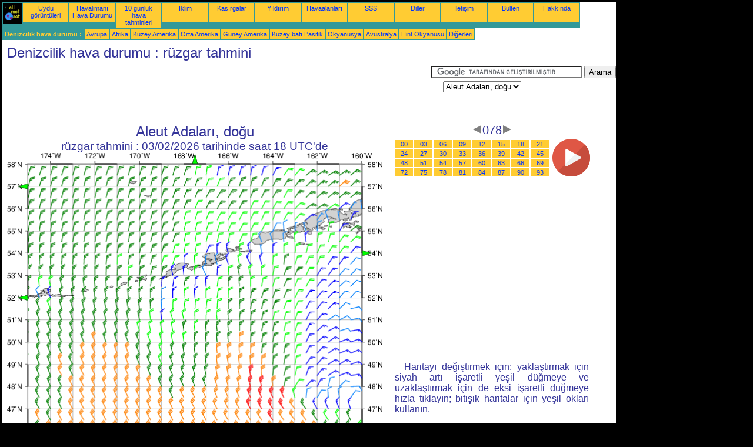

--- FILE ---
content_type: text/html; charset=UTF-8
request_url: https://tr.allmetsat.com/denizcilik/aleut-adalari-dogu.php?term=078
body_size: 2892
content:
<!doctype html>
<html lang="tr" dir="ltr"><head><META charset="UTF-8">
<title>Aleut Adaları, doğu - rüzgar tahmini: 078</title><meta name="description" content="Denizcilik hava durumu, rüzgar tahmini, 078"><meta name="author" content="allmetsat">
<meta name="viewport" content="width=device-width, initial-scale=1.0">
<link rel="stylesheet" href="https://www.allmetsat.com/data/stylem.css">
<script async src="//pagead2.googlesyndication.com/pagead/js/adsbygoogle.js"></script>
<script>
     (adsbygoogle = window.adsbygoogle || []).push({
          google_ad_client: "ca-pub-1098622469731978",
          enable_page_level_ads: true
     });
</script>
<!-- Global site tag (gtag.js) - Google Analytics -->
<script async src="https://www.googletagmanager.com/gtag/js?id=UA-9503816-19"></script>
<script>
  window.dataLayer = window.dataLayer || [];
  function gtag(){dataLayer.push(arguments);}
  gtag('js', new Date());

  gtag('config', 'UA-9503816-19');
</script>
</head>
<body class="noir">
<div id="overDiv" style="position:absolute; visibility:hidden; z-index:1000;"></div>
<script src="https://www.allmetsat.com/data/overlib_mini.js"></script>
<div id="main"><div class="vert">
<div class="noir"><a href="https://tr.allmetsat.com/index.html" target="_top"><img src="https://www.allmetsat.com/img/logo_allmetsat_p2.gif" alt="Ana Sayfa" width="26" height="26"></a></div>
<div class="oranf"><a href="https://tr.allmetsat.com/grafikler/kuzey-amerika.php">Uydu görüntüleri</a></div>
<div class="oranf"><a href="https://tr.allmetsat.com/metar-taf/bering-denizi.php">Havalimanı Hava Durumu</a></div>
<div class="oranf"><a href="https://tr.allmetsat.com/hava-durumu/bering-denizi.php">10 günlük hava tahminleri</a></div>
<div class="oranf"><a href="https://tr.allmetsat.com/iklim/bering-denizi.php">İklim</a></div>
<div class="oranf"><a href="https://tr.allmetsat.com/siklon.php">Kasırgalar</a></div>
<div class="oranf"><a href="https://tr.allmetsat.com/yildirim.php">Yıldırım</a></div>
<div class="oranf"><a href="https://tr.allmetsat.com/hava-limani/bering-denizi.php">Havaalanları</a></div>
<div class="oranf"><a href="https://tr.allmetsat.com/faq.php">SSS</a></div>
<div class="oranf"><a href="https://tr.allmetsat.com/diller.php">Diller</a></div>
<div class="oranf"><a href="https://tr.allmetsat.com/Erisim.php">İletişim</a></div>
<div class="oranf"><a href="https://tr.allmetsat.com/news.php">Bülten</a></div>
<div class="oranf"><a href="https://tr.allmetsat.com/disclaimer.php">Hakkında</a></div>
</div>
<div class="vert">
 <div class="vertb">Denizcilik hava durumu :</div>
 <div class="orang"><a href="https://tr.allmetsat.com/denizcilik/avrupa.php">Avrupa</a></div>
 <div class="orang"><a href="https://tr.allmetsat.com/denizcilik/afrika.php">Afrika</a></div>
 <div class="orang"><a href="https://tr.allmetsat.com/denizcilik/kuzey-amerika.php">Kuzey Amerika</a></div>
 <div class="orang"><a href="https://tr.allmetsat.com/denizcilik/orta-amerika.php">Orta Amerika</a></div>
 <div class="orang"><a href="https://tr.allmetsat.com/denizcilik/guney-amerika.php">Güney Amerika</a></div>
 <div class="orang"><a href="https://tr.allmetsat.com/denizcilik/kuzeybati-pasifik.php">Kuzey batı Pasifik</a></div>
 <div class="orang"><a href="https://tr.allmetsat.com/denizcilik/okyanusya.php">Okyanusya</a></div>
 <div class="orang"><a href="https://tr.allmetsat.com/denizcilik/avustralya-yeni-zelanda.php">Avustralya</a></div>
 <div class="orang"><a href="https://tr.allmetsat.com/denizcilik/hint-okyanusu.php">Hint Okyanusu</a></div>
 <div class="orang"><a href="https://tr.allmetsat.com/denizcilik/index.html">Diğerleri</a></div>
</div>
<div class="c5b"><h1>Denizcilik hava durumu : rüzgar tahmini</h1></div>
<div class="pub">
<ins class="adsbygoogle adslot_728"
     style="display:block"
     data-ad-client="ca-pub-1098622469731978"
     data-ad-slot="9721930336"></ins>
<script async src="//pagead2.googlesyndication.com/pagead/js/adsbygoogle.js"></script>
<script>(adsbygoogle = window.adsbygoogle || []).push({});</script>
</div><div id="google">
<form action="https://tr.allmetsat.com/google.html" id="cse-search-box">
  <div>
    <input type="hidden" name="cx" value="partner-pub-1098622469731978:1323113849" />
    <input type="hidden" name="cof" value="FORID:10" />
    <input type="hidden" name="ie" value="UTF-8" />
    <input type="text" name="q" size="30" />
    <input type="submit" name="sa" value="Arama" />
  </div>
</form>
<script type="text/javascript" src="https://www.google.com/coop/cse/brand?form=cse-search-box&amp;lang=tr"></script>
<p><select onchange="javascript:location.href = this.value;">
     <option value="aleut-adalari-dogu.php">Aleut Adaları, doğu</option>
     <option value="alaska-yarimadasi.php">Alaska Yarımadası</option>
     <option value="aleut-adalari-bati.php">Aleut Adaları, batı</option>
     <option value="bering-bogazi.php">Bering Boğazı</option>
     <option value="bering-denizi-cukci-yarimadasi.php">Bering Denizi</option>
     <option value="bering-denizi-cukci-yarimadasi.php">Çukçi Yarımadası</option>
     <option value="hawaii.php">Hawaii</option>
     <option value="kuzey-pasifik.php">Kuzey Pasifik</option>
</select></p></div>
<div class="c4b"><h1>
Aleut Adaları, doğu
</h1><h2>
rüzgar tahmini :
03/02/2026 tarihinde saat 18 UTC'de</h2><map NAME="zone"><area SHAPE=POLY href="alaska-yarimadasi.php?term=078" coords="603,167,603,175,611,171" onmouseover="return overlib('Alaska Yarımadası');" onmouseout="nd();"><area SHAPE=POLY href="bering-bogazi.php?term=078" coords="315,20,323,20,319,12" onmouseover="return overlib('Bering Boğazı');" onmouseout="nd();"><area SHAPE=POLY href="aleut-adalari-bati.php?term=078" coords="35,251,35,243,27,247" onmouseover="return overlib('Aleut Adaları, batı');" onmouseout="nd();"><area SHAPE=POLY href="hawaii.php?term=078" coords="315,473,323,473,319,481" onmouseover="return overlib('Hawaii');" onmouseout="nd();"><area SHAPE=POLY href="bering-denizi-cukci-yarimadasi.php?term=078" coords="35,62,35,54,27,58" onmouseover="return overlib('Bering Denizi, Çukçi Yarımadası');" onmouseout="nd();"><area SHAPE=CIRCLE href="kuzey-pasifik.php?term=078" coords="35,473,5" onmouseover="return overlib('Kuzey Pasifik');" onmouseout="nd();"></map><img src="https://img.allmetsat.com/marine/img/c178_078.gif" width=638 height=493 USEMAP="#zone"></div><div class="c1"><h5><a href="https://tr.allmetsat.com/denizcilik/aleut-adalari-dogu.php?term=075"><img src="https://www.allmetsat.com/img/nav/prev.gif" width="16" height="16" alt="Önceki" title="Önceki"></a>078<a href="https://tr.allmetsat.com/denizcilik/aleut-adalari-dogu.php?term=081"><img src="https://www.allmetsat.com/img/nav/next.gif" width="16" height="16" alt="Sonraki" title="Sonraki"></a></h5><table><tr><td><table><tr>
<td class="oranp"><a href="https://tr.allmetsat.com/denizcilik/aleut-adalari-dogu.php?term=000">00</a></td>
<td class="oranp"><a href="https://tr.allmetsat.com/denizcilik/aleut-adalari-dogu.php?term=003">03</a></td>
<td class="oranp"><a href="https://tr.allmetsat.com/denizcilik/aleut-adalari-dogu.php?term=006">06</a></td>
<td class="oranp"><a href="https://tr.allmetsat.com/denizcilik/aleut-adalari-dogu.php?term=009">09</a></td>
<td class="oranp"><a href="https://tr.allmetsat.com/denizcilik/aleut-adalari-dogu.php?term=012">12</a></td>
<td class="oranp"><a href="https://tr.allmetsat.com/denizcilik/aleut-adalari-dogu.php?term=015">15</a></td>
<td class="oranp"><a href="https://tr.allmetsat.com/denizcilik/aleut-adalari-dogu.php?term=018">18</a></td>
<td class="oranp"><a href="https://tr.allmetsat.com/denizcilik/aleut-adalari-dogu.php?term=021">21</a></td>
</tr><tr>
<td class="oranp"><a href="https://tr.allmetsat.com/denizcilik/aleut-adalari-dogu.php?term=024">24</a></td>
<td class="oranp"><a href="https://tr.allmetsat.com/denizcilik/aleut-adalari-dogu.php?term=027">27</a></td>
<td class="oranp"><a href="https://tr.allmetsat.com/denizcilik/aleut-adalari-dogu.php?term=030">30</a></td>
<td class="oranp"><a href="https://tr.allmetsat.com/denizcilik/aleut-adalari-dogu.php?term=033">33</a></td>
<td class="oranp"><a href="https://tr.allmetsat.com/denizcilik/aleut-adalari-dogu.php?term=036">36</a></td>
<td class="oranp"><a href="https://tr.allmetsat.com/denizcilik/aleut-adalari-dogu.php?term=039">39</a></td>
<td class="oranp"><a href="https://tr.allmetsat.com/denizcilik/aleut-adalari-dogu.php?term=042">42</a></td>
<td class="oranp"><a href="https://tr.allmetsat.com/denizcilik/aleut-adalari-dogu.php?term=045">45</a></td>
</tr><tr>
<td class="oranp"><a href="https://tr.allmetsat.com/denizcilik/aleut-adalari-dogu.php?term=048">48</a></td>
<td class="oranp"><a href="https://tr.allmetsat.com/denizcilik/aleut-adalari-dogu.php?term=051">51</a></td>
<td class="oranp"><a href="https://tr.allmetsat.com/denizcilik/aleut-adalari-dogu.php?term=054">54</a></td>
<td class="oranp"><a href="https://tr.allmetsat.com/denizcilik/aleut-adalari-dogu.php?term=057">57</a></td>
<td class="oranp"><a href="https://tr.allmetsat.com/denizcilik/aleut-adalari-dogu.php?term=060">60</a></td>
<td class="oranp"><a href="https://tr.allmetsat.com/denizcilik/aleut-adalari-dogu.php?term=063">63</a></td>
<td class="oranp"><a href="https://tr.allmetsat.com/denizcilik/aleut-adalari-dogu.php?term=066">66</a></td>
<td class="oranp"><a href="https://tr.allmetsat.com/denizcilik/aleut-adalari-dogu.php?term=069">69</a></td>
</tr><tr>
<td class="oranp"><a href="https://tr.allmetsat.com/denizcilik/aleut-adalari-dogu.php?term=072">72</a></td>
<td class="oranp"><a href="https://tr.allmetsat.com/denizcilik/aleut-adalari-dogu.php?term=075">75</a></td>
<td class="oranp"><a href="https://tr.allmetsat.com/denizcilik/aleut-adalari-dogu.php?term=078">78</a></td>
<td class="oranp"><a href="https://tr.allmetsat.com/denizcilik/aleut-adalari-dogu.php?term=081">81</a></td>
<td class="oranp"><a href="https://tr.allmetsat.com/denizcilik/aleut-adalari-dogu.php?term=084">84</a></td>
<td class="oranp"><a href="https://tr.allmetsat.com/denizcilik/aleut-adalari-dogu.php?term=087">87</a></td>
<td class="oranp"><a href="https://tr.allmetsat.com/denizcilik/aleut-adalari-dogu.php?term=090">90</a></td>
<td class="oranp"><a href="https://tr.allmetsat.com/denizcilik/aleut-adalari-dogu.php?term=093">93</a></td>
</tr></table></td><td>
<a href="https://tr.allmetsat.com/denizcilik/aleut-adalari-dogu-anim.php">
<img src="https://www.allmetsat.com/img/nav/movie.png" width="64" height="64" alt="canlandırma" title="canlandırma"></a>

</td></tr></table><br>
<h1><script type="text/javascript" src="https://www.allmetsat.com/data/pub/google_tr_336x280.js"></script><script type="text/javascript" src="https://pagead2.googlesyndication.com/pagead/show_ads.js"></script></h1>
<p>Haritayı değiştirmek için: yaklaştırmak için siyah artı işaretli yeşil düğmeye ve uzaklaştırmak için de eksi işaretli düğmeye hızla tıklayın; bitişik haritalar için yeşil okları kullanın.</p>
</div><br>
<div id="footer"><p>Bu sitedeki bilgilerin kullanımı bir <a href="https://tr.allmetsat.com/disclaimer.php">feragatname</a>'ye tabidir.</p></div>
<div class="vert">
 <div class="vertb">Denizcilik hava durumu :</div>
 <div class="orang"><a href="https://tr.allmetsat.com/denizcilik/avrupa.php">Avrupa</a></div>
 <div class="orang"><a href="https://tr.allmetsat.com/denizcilik/afrika.php">Afrika</a></div>
 <div class="orang"><a href="https://tr.allmetsat.com/denizcilik/kuzey-amerika.php">Kuzey Amerika</a></div>
 <div class="orang"><a href="https://tr.allmetsat.com/denizcilik/orta-amerika.php">Orta Amerika</a></div>
 <div class="orang"><a href="https://tr.allmetsat.com/denizcilik/guney-amerika.php">Güney Amerika</a></div>
 <div class="orang"><a href="https://tr.allmetsat.com/denizcilik/kuzeybati-pasifik.php">Kuzey batı Pasifik</a></div>
 <div class="orang"><a href="https://tr.allmetsat.com/denizcilik/okyanusya.php">Okyanusya</a></div>
 <div class="orang"><a href="https://tr.allmetsat.com/denizcilik/avustralya-yeni-zelanda.php">Avustralya</a></div>
 <div class="orang"><a href="https://tr.allmetsat.com/denizcilik/hint-okyanusu.php">Hint Okyanusu</a></div>
 <div class="orang"><a href="https://tr.allmetsat.com/denizcilik/index.html">Diğerleri</a></div>
</div>
<div class="vert">
<div class="orang"><a href="https://tr.allmetsat.com/grafikler/kuzey-amerika.php">Uydu görüntüleri</a></div>
<div class="orang"><a href="https://tr.allmetsat.com/metar-taf/bering-denizi.php">Havalimanı Hava Durumu</a></div>
<div class="orang"><a href="https://tr.allmetsat.com/hava-durumu/bering-denizi.php">10 günlük hava tahminleri</a></div>
<div class="orang"><a href="https://tr.allmetsat.com/iklim/bering-denizi.php">İklim</a></div>
<div class="orang"><a href="https://tr.allmetsat.com/siklon.php">Kasırgalar</a></div>
<div class="orang"><a href="https://tr.allmetsat.com/yildirim.php">Yıldırım</a></div>
<div class="orang"><a href="https://tr.allmetsat.com/hava-limani/bering-denizi.php">Havaalanları</a></div>
<div class="orang"><a href="https://tr.allmetsat.com/faq.php">SSS</a></div>
<div class="orang"><a href="https://tr.allmetsat.com/diller.php">Diller</a></div>
<div class="orang"><a href="https://tr.allmetsat.com/Erisim.php">İletişim</a></div>
<div class="orang"><a href="https://tr.allmetsat.com/news.php">Bülten</a></div>
<div class="orang"><a href="https://tr.allmetsat.com/disclaimer.php">Hakkında</a></div>
</div>
<div class="c5b">
 <!-- AddThis Button BEGIN -->
 <div class="addthis_toolbox addthis_default_style ">
  <a class="addthis_button_preferred_1"></a>
  <a class="addthis_button_preferred_2"></a>
  <a class="addthis_button_preferred_3"></a>
  <a class="addthis_button_preferred_4"></a>
  <a class="addthis_button_compact"></a>
 </div>
 <script type="text/javascript" src="https://s7.addthis.com/js/250/addthis_widget.js#pubid=xa-4f37ede978ec5e25"></script>
 <!-- AddThis Button END -->
</div>
<script> 
var $buoop = {c:2}; 
function $buo_f(){ 
 var e = document.createElement("script"); 
 e.src = "//browser-update.org/update.min.js"; 
 document.body.appendChild(e);
};
try {document.addEventListener("DOMContentLoaded", $buo_f,false)}
catch(e){window.attachEvent("onload", $buo_f)}
</script> 
</div></body></html>


--- FILE ---
content_type: text/html; charset=utf-8
request_url: https://www.google.com/recaptcha/api2/aframe
body_size: 117
content:
<!DOCTYPE HTML><html><head><meta http-equiv="content-type" content="text/html; charset=UTF-8"></head><body><script nonce="pNjuEtyqVB8EuCoX4CuUig">/** Anti-fraud and anti-abuse applications only. See google.com/recaptcha */ try{var clients={'sodar':'https://pagead2.googlesyndication.com/pagead/sodar?'};window.addEventListener("message",function(a){try{if(a.source===window.parent){var b=JSON.parse(a.data);var c=clients[b['id']];if(c){var d=document.createElement('img');d.src=c+b['params']+'&rc='+(localStorage.getItem("rc::a")?sessionStorage.getItem("rc::b"):"");window.document.body.appendChild(d);sessionStorage.setItem("rc::e",parseInt(sessionStorage.getItem("rc::e")||0)+1);localStorage.setItem("rc::h",'1769902212020');}}}catch(b){}});window.parent.postMessage("_grecaptcha_ready", "*");}catch(b){}</script></body></html>